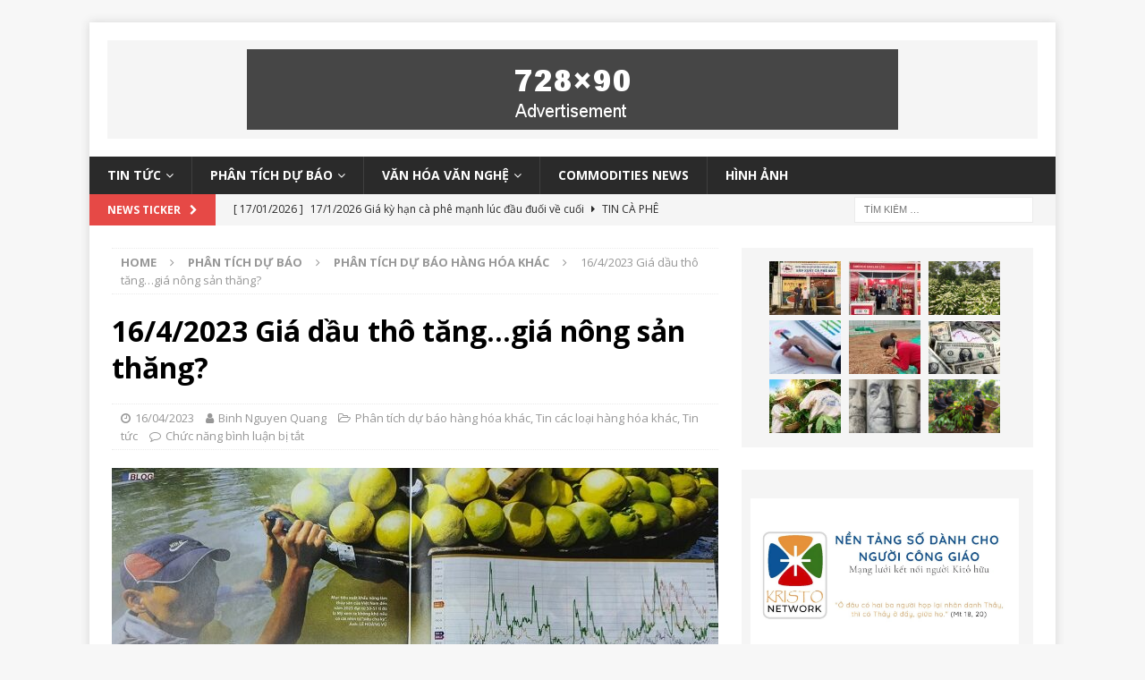

--- FILE ---
content_type: text/html; charset=UTF-8
request_url: https://thitruongcaphe.net/15-4-2023-cau-chuyen-ca-phe-cuoi-tuan-gia-dau-tho-tang-gia-nong-san-thang/
body_size: 18297
content:




















































































































































































































































































































































































































































































































<!DOCTYPE html>
<html class="no-js mh-one-sb" lang="vi">
<head>
<meta charset="UTF-8">
<meta name="viewport" content="width=device-width, initial-scale=1.0">
<!-- <script async src="https://pagead2.googlesyndication.com/pagead/js/adsbygoogle.js?client=ca-pub-9965668723420732"
     crossorigin="anonymous"></script> -->
<link rel="profile" href="http://gmpg.org/xfn/11" />
<title>16/4/2023  Giá dầu thô tăng&#8230;giá nông sản thăng? &#8211; THỊ TRƯỜNG CÀ PHÊ</title>
<style>
#wpadminbar #wp-admin-bar-wccp_free_top_button .ab-icon:before {
	content: "\f160";
	color: #02CA02;
	top: 3px;
}
#wpadminbar #wp-admin-bar-wccp_free_top_button .ab-icon {
	transform: rotate(45deg);
}
</style>
<meta name='robots' content='max-image-preview:large' />
<link rel='dns-prefetch' href='//fonts.googleapis.com' />
<link rel='dns-prefetch' href='//s.w.org' />
<link rel="alternate" type="application/rss+xml" title="Dòng thông tin THỊ TRƯỜNG CÀ PHÊ &raquo;" href="https://thitruongcaphe.net/feed/" />
<link rel="alternate" type="application/rss+xml" title="Dòng phản hồi THỊ TRƯỜNG CÀ PHÊ &raquo;" href="https://thitruongcaphe.net/comments/feed/" />
		<script type="text/javascript">
			window._wpemojiSettings = {"baseUrl":"https:\/\/s.w.org\/images\/core\/emoji\/13.0.1\/72x72\/","ext":".png","svgUrl":"https:\/\/s.w.org\/images\/core\/emoji\/13.0.1\/svg\/","svgExt":".svg","source":{"concatemoji":"https:\/\/thitruongcaphe.net\/wp-includes\/js\/wp-emoji-release.min.js?ver=5.7.2"}};
			!function(e,a,t){var n,r,o,i=a.createElement("canvas"),p=i.getContext&&i.getContext("2d");function s(e,t){var a=String.fromCharCode;p.clearRect(0,0,i.width,i.height),p.fillText(a.apply(this,e),0,0);e=i.toDataURL();return p.clearRect(0,0,i.width,i.height),p.fillText(a.apply(this,t),0,0),e===i.toDataURL()}function c(e){var t=a.createElement("script");t.src=e,t.defer=t.type="text/javascript",a.getElementsByTagName("head")[0].appendChild(t)}for(o=Array("flag","emoji"),t.supports={everything:!0,everythingExceptFlag:!0},r=0;r<o.length;r++)t.supports[o[r]]=function(e){if(!p||!p.fillText)return!1;switch(p.textBaseline="top",p.font="600 32px Arial",e){case"flag":return s([127987,65039,8205,9895,65039],[127987,65039,8203,9895,65039])?!1:!s([55356,56826,55356,56819],[55356,56826,8203,55356,56819])&&!s([55356,57332,56128,56423,56128,56418,56128,56421,56128,56430,56128,56423,56128,56447],[55356,57332,8203,56128,56423,8203,56128,56418,8203,56128,56421,8203,56128,56430,8203,56128,56423,8203,56128,56447]);case"emoji":return!s([55357,56424,8205,55356,57212],[55357,56424,8203,55356,57212])}return!1}(o[r]),t.supports.everything=t.supports.everything&&t.supports[o[r]],"flag"!==o[r]&&(t.supports.everythingExceptFlag=t.supports.everythingExceptFlag&&t.supports[o[r]]);t.supports.everythingExceptFlag=t.supports.everythingExceptFlag&&!t.supports.flag,t.DOMReady=!1,t.readyCallback=function(){t.DOMReady=!0},t.supports.everything||(n=function(){t.readyCallback()},a.addEventListener?(a.addEventListener("DOMContentLoaded",n,!1),e.addEventListener("load",n,!1)):(e.attachEvent("onload",n),a.attachEvent("onreadystatechange",function(){"complete"===a.readyState&&t.readyCallback()})),(n=t.source||{}).concatemoji?c(n.concatemoji):n.wpemoji&&n.twemoji&&(c(n.twemoji),c(n.wpemoji)))}(window,document,window._wpemojiSettings);
		</script>
		<style type="text/css">
img.wp-smiley,
img.emoji {
	display: inline !important;
	border: none !important;
	box-shadow: none !important;
	height: 1em !important;
	width: 1em !important;
	margin: 0 .07em !important;
	vertical-align: -0.1em !important;
	background: none !important;
	padding: 0 !important;
}
</style>
	<link rel='stylesheet' id='wp-block-library-css'  href='https://thitruongcaphe.net/wp-includes/css/dist/block-library/style.min.css?ver=5.7.2' type='text/css' media='all' />
<link rel='stylesheet' id='contact-form-7-css'  href='https://thitruongcaphe.net/wp-content/plugins/contact-form-7/includes/css/styles.css?ver=5.4.1' type='text/css' media='all' />
<link rel='stylesheet' id='style_login_widget-css'  href='https://thitruongcaphe.net/wp-content/plugins/login-sidebar-widget/css/style_login_widget.css?ver=5.7.2' type='text/css' media='all' />
<link rel='stylesheet' id='wpccp-css'  href='https://thitruongcaphe.net/wp-content/plugins/wp-content-copy-protection/assets/css/style.min.css?ver=1620393019' type='text/css' media='all' />
<link rel='stylesheet' id='wp-postratings-css'  href='https://thitruongcaphe.net/wp-content/plugins/wp-postratings/css/postratings-css.css?ver=1.89' type='text/css' media='all' />
<link rel='stylesheet' id='mh-magazine-css'  href='https://thitruongcaphe.net/wp-content/themes/mh-magazine/style.css?ver=3.8.6' type='text/css' media='all' />
<link rel='stylesheet' id='mh-font-awesome-css'  href='https://thitruongcaphe.net/wp-content/themes/mh-magazine/includes/font-awesome.min.css' type='text/css' media='all' />
<link rel='stylesheet' id='mh-google-fonts-css'  href='https://fonts.googleapis.com/css?family=Open+Sans:300,400,400italic,600,700' type='text/css' media='all' />
<script type='text/javascript' src='https://thitruongcaphe.net/wp-includes/js/jquery/jquery.min.js?ver=3.5.1' id='jquery-core-js'></script>
<script type='text/javascript' src='https://thitruongcaphe.net/wp-includes/js/jquery/jquery-migrate.min.js?ver=3.3.2' id='jquery-migrate-js'></script>
<script type='text/javascript' src='https://thitruongcaphe.net/wp-content/plugins/disable-right-click-and-content-copy-protection/drcacc_disable.js?ver=5.7.2' id='drcacc_disablejs-js'></script>
<script type='text/javascript' src='https://thitruongcaphe.net/wp-content/plugins/login-sidebar-widget/js/jquery.validate.min.js?ver=5.7.2' id='jquery.validate.min-js'></script>
<script type='text/javascript' src='https://thitruongcaphe.net/wp-content/plugins/login-sidebar-widget/js/additional-methods.js?ver=5.7.2' id='additional-methods-js'></script>
<script type='text/javascript' src='https://thitruongcaphe.net/wp-content/themes/mh-magazine/js/scripts.js?ver=3.8.6' id='mh-scripts-js'></script>
<link rel="https://api.w.org/" href="https://thitruongcaphe.net/wp-json/" /><link rel="alternate" type="application/json" href="https://thitruongcaphe.net/wp-json/wp/v2/posts/14974" /><link rel="EditURI" type="application/rsd+xml" title="RSD" href="https://thitruongcaphe.net/xmlrpc.php?rsd" />
<link rel="wlwmanifest" type="application/wlwmanifest+xml" href="https://thitruongcaphe.net/wp-includes/wlwmanifest.xml" /> 
<meta name="generator" content="WordPress 5.7.2" />
<link rel="canonical" href="https://thitruongcaphe.net/15-4-2023-cau-chuyen-ca-phe-cuoi-tuan-gia-dau-tho-tang-gia-nong-san-thang/" />
<link rel='shortlink' href='https://thitruongcaphe.net/?p=14974' />
<link rel="alternate" type="application/json+oembed" href="https://thitruongcaphe.net/wp-json/oembed/1.0/embed?url=https%3A%2F%2Fthitruongcaphe.net%2F15-4-2023-cau-chuyen-ca-phe-cuoi-tuan-gia-dau-tho-tang-gia-nong-san-thang%2F" />
<link rel="alternate" type="text/xml+oembed" href="https://thitruongcaphe.net/wp-json/oembed/1.0/embed?url=https%3A%2F%2Fthitruongcaphe.net%2F15-4-2023-cau-chuyen-ca-phe-cuoi-tuan-gia-dau-tho-tang-gia-nong-san-thang%2F&#038;format=xml" />
<style>.log_forms { width: 100%; box-sizing:border-box; } .log-form-group{ margin: 0px; width: 100%; } .log_forms input[type=text], input[type=password] { width: 98%; padding: 7px 0 7px 4px !important; border: 1px solid #E3E3E3; margin:0px !important; } .log_forms input[type=submit] { width: 100%; margin-top: 5px; padding: 7px; } .log_forms input[type=text]:focus, input[type=password]:focus { border-color: #4697e4; } .lw-error{ color:#ff0000; } input.lw-error{ border:1px solid #ff0000 !important; } .error_wid_login { width: 93% !important; }</style><script id="wpcp_disable_Right_Click" type="text/javascript">
document.ondragstart = function() { return false;}
	function nocontext(e) {
	   return false;
	}
	document.oncontextmenu = nocontext;
</script>
<!-- Analytics by WP-Statistics v13.0.8 - https://wp-statistics.com/ -->
<!--[if lt IE 9]>
<script src="https://thitruongcaphe.net/wp-content/themes/mh-magazine/js/css3-mediaqueries.js"></script>
<![endif]-->
<style type="text/css">.recentcomments a{display:inline !important;padding:0 !important;margin:0 !important;}</style>		<style type="text/css" id="wp-custom-css">
			.mh-social-bottom, .mh-related-content, .entry-tags, .logged-in-as, #reply-title { display: none !important;}
#commentform .form-submit { margin: 0 !important;} 
.aru_rml_from_in_post { margin-bottom: 15px }
@media only screen and (max-width: 767px) {
	html { margin-top: 0 !important;}
	#wpadminbar { display: none }
	.mh-ad-spot, .search-form { display:none !important;}
	.mh-header-search { padding: 0 !important; }
	.mh-header-2 { margin: 0 !important; }
	.mh-site-logo { padding: 0 !important; }
	.custom-logo {
		width: 60px;
    height: 20px;
    position: absolute;
    top: 11px;
    left: 13px;
    background: #fff;
    border-radius: 2px;
	}
	.page-template-template-homepage .mh-wrapper {
		padding-top: 0;
	}
	#text-8 { display: none; }
	#text-10 .logged-in, #text-11 .logged-in {
		position: absolute;
    top: 9px;
    left: 100px;
    z-index: 1000000;
    color: #fff;
	}
	#text-10 .logged-in a,#text-11 .logged-in a { color: white }
}

//@media (min-width: 767px) {
//	#text-11, #text-10 { display: none; //}	 
}		</style>
		
<div align="center">
	<noscript>
		<div style="position:fixed; top:0px; left:0px; z-index:3000; height:100%; width:100%; background-color:#FFFFFF">
			<br/><br/>
			<div style="font-family: Tahoma; font-size: 14px; background-color:#FFFFCC; border: 1pt solid Black; padding: 10pt;">
				Sorry, you have Javascript Disabled! To see this page as it is meant to appear, please enable your Javascript!
			</div>
		</div>
	</noscript>
</div>
</head>
<body id="mh-mobile" class="post-template-default single single-post postid-14974 single-format-standard unselectable mh-boxed-layout mh-right-sb mh-loop-layout1 mh-widget-layout1" itemscope="itemscope" itemtype="http://schema.org/WebPage">
<div class="mh-container mh-container-outer">
<div class="mh-header-nav-mobile clearfix"></div>
	<div class="mh-preheader">
    	<div class="mh-container mh-container-inner mh-row clearfix">
							<div class="mh-header-bar-content mh-header-bar-top-left mh-col-2-3 clearfix">
									</div>
										<div class="mh-header-bar-content mh-header-bar-top-right mh-col-1-3 clearfix">
									</div>
					</div>
	</div>
<header class="mh-header" itemscope="itemscope" itemtype="http://schema.org/WPHeader">
	<div class="mh-container mh-container-inner clearfix">
		<div class="mh-custom-header clearfix">
<div class="mh-header-columns mh-row clearfix">
<aside class="mh-col-1-1 mh-header-widget-2 mh-header-widget-2-full">
<div id="text-3" class="mh-widget mh-header-2 widget_text">			<div class="textwidget"><div class="textwidget">
<div class="mh-ad-spot"><a href="#"><img class="size-full wp-image-5697" style="max-width: 100%;" src="https://thitruongcaphe.net/wp-content/uploads/2019/06/ad-728x90-mh-magazine.png" alt="quang cao" /></a></div>
</div>
</div>
		</div></aside>
</div>
</div>
	</div>
	<div class="mh-main-nav-wrap">
		<nav class="mh-navigation mh-main-nav mh-container mh-container-inner clearfix" itemscope="itemscope" itemtype="http://schema.org/SiteNavigationElement">
			<div class="menu-xuat-khau-container"><ul id="menu-xuat-khau" class="menu"><li id="menu-item-5715" class="menu-item menu-item-type-taxonomy menu-item-object-category current-post-ancestor current-menu-parent current-post-parent menu-item-has-children menu-item-5715"><a href="https://thitruongcaphe.net/category/tin-tuc/">Tin tức</a>
<ul class="sub-menu">
	<li id="menu-item-5716" class="menu-item menu-item-type-taxonomy menu-item-object-category menu-item-5716"><a href="https://thitruongcaphe.net/category/tin-tuc/tin-tuc-ca-phe/">Tin cà phê</a></li>
	<li id="menu-item-5717" class="menu-item menu-item-type-taxonomy menu-item-object-category current-post-ancestor current-menu-parent current-post-parent menu-item-5717"><a href="https://thitruongcaphe.net/category/tin-tuc/tin-tuc-cac-loai-hang-hoa-khac/">Hàng Hóa Khác</a></li>
	<li id="menu-item-5719" class="menu-item menu-item-type-taxonomy menu-item-object-category menu-item-5719"><a href="https://thitruongcaphe.net/category/tin-tuc/tin-tuc-nong-san-khac/">Nông Sản  Khác</a></li>
	<li id="menu-item-5720" class="menu-item menu-item-type-taxonomy menu-item-object-category menu-item-5720"><a href="https://thitruongcaphe.net/category/tin-tuc/tin-tuc-tai-chinh-ngan-hang/">Tài Chính Ngân Hàng</a></li>
</ul>
</li>
<li id="menu-item-5710" class="menu-item menu-item-type-taxonomy menu-item-object-category current-post-ancestor menu-item-has-children menu-item-5710"><a href="https://thitruongcaphe.net/category/phan-tich-du-bao/">Phân tích dự báo</a>
<ul class="sub-menu">
	<li id="menu-item-5711" class="menu-item menu-item-type-taxonomy menu-item-object-category menu-item-5711"><a href="https://thitruongcaphe.net/category/phan-tich-du-bao/phan-tich-du-bao-ca-phe/">Cà Phê</a></li>
	<li id="menu-item-5712" class="menu-item menu-item-type-taxonomy menu-item-object-category current-post-ancestor current-menu-parent current-post-parent menu-item-5712"><a href="https://thitruongcaphe.net/category/phan-tich-du-bao/phan-tich-du-bao-hang-hoa-khac/">Hàng Hóa Khác</a></li>
	<li id="menu-item-5713" class="menu-item menu-item-type-taxonomy menu-item-object-category menu-item-5713"><a href="https://thitruongcaphe.net/category/phan-tich-du-bao/phan-tich-du-bao-nong-san-khac/">Nông Sản Khác</a></li>
	<li id="menu-item-5714" class="menu-item menu-item-type-taxonomy menu-item-object-category menu-item-5714"><a href="https://thitruongcaphe.net/category/phan-tich-du-bao/phan-tich-du-bao-tai-chinh-ngan-hang/">Tài Chính Ngân Hàng</a></li>
</ul>
</li>
<li id="menu-item-5722" class="menu-item menu-item-type-taxonomy menu-item-object-category menu-item-has-children menu-item-5722"><a href="https://thitruongcaphe.net/category/van-hoa-van-nghe/">Văn hóa văn nghệ</a>
<ul class="sub-menu">
	<li id="menu-item-5723" class="menu-item menu-item-type-taxonomy menu-item-object-category menu-item-5723"><a href="https://thitruongcaphe.net/category/van-hoa-van-nghe/cac-bai-thuoc/">Các bài thuốc</a></li>
	<li id="menu-item-5724" class="menu-item menu-item-type-taxonomy menu-item-object-category menu-item-5724"><a href="https://thitruongcaphe.net/category/van-hoa-van-nghe/tap-but/">Tạp bút</a></li>
	<li id="menu-item-5725" class="menu-item menu-item-type-taxonomy menu-item-object-category menu-item-5725"><a href="https://thitruongcaphe.net/category/van-hoa-van-nghe/tho/">Thơ</a></li>
	<li id="menu-item-5726" class="menu-item menu-item-type-taxonomy menu-item-object-category menu-item-5726"><a href="https://thitruongcaphe.net/category/van-hoa-van-nghe/truyen-cuoi/">Truyện cười</a></li>
</ul>
</li>
<li id="menu-item-5709" class="menu-item menu-item-type-taxonomy menu-item-object-category menu-item-5709"><a href="https://thitruongcaphe.net/category/commodities-news/">Commodities News</a></li>
<li id="menu-item-17248" class="menu-item menu-item-type-taxonomy menu-item-object-post_format menu-item-17248"><a href="https://thitruongcaphe.net/type/image/">Hình ảnh</a></li>
</ul></div>		</nav>
	</div>
	</header>
	<div class="mh-subheader">
		<div class="mh-container mh-container-inner mh-row clearfix">
							<div class="mh-header-bar-content mh-header-bar-bottom-left mh-col-2-3 clearfix">
											<div class="mh-header-ticker mh-header-ticker-bottom">
							<div class="mh-ticker-bottom">
			<div class="mh-ticker-title mh-ticker-title-bottom">
			News Ticker<i class="fa fa-chevron-right"></i>		</div>
		<div class="mh-ticker-content mh-ticker-content-bottom">
		<ul id="mh-ticker-loop-bottom">				<li class="mh-ticker-item mh-ticker-item-bottom">
					<a href="https://thitruongcaphe.net/17-1-2026-gia-ky-han-ca-phe-manh-luc-dau-duoi-ve-cuoi/" title="17/1/2026 Giá kỳ hạn cà phê mạnh lúc đầu đuối về cuối">
						<span class="mh-ticker-item-date mh-ticker-item-date-bottom">
                        	[ 17/01/2026 ]                        </span>
						<span class="mh-ticker-item-title mh-ticker-item-title-bottom">
							17/1/2026 Giá kỳ hạn cà phê mạnh lúc đầu đuối về cuối						</span>
													<span class="mh-ticker-item-cat mh-ticker-item-cat-bottom">
								<i class="fa fa-caret-right"></i>
																Tin cà phê							</span>
											</a>
				</li>				<li class="mh-ticker-item mh-ticker-item-bottom">
					<a href="https://thitruongcaphe.net/16-1-2026-boi-canh-thi-truong-ky-han-ca-phe-ton-kho-dat-chuan-san-giam-san-tang/" title="16/1/2026 Bối cảnh thị trường kỳ hạn cà phê: Tồn kho đạt chuẩn sàn giảm sàn tăng">
						<span class="mh-ticker-item-date mh-ticker-item-date-bottom">
                        	[ 16/01/2026 ]                        </span>
						<span class="mh-ticker-item-title mh-ticker-item-title-bottom">
							16/1/2026 Bối cảnh thị trường kỳ hạn cà phê: Tồn kho đạt chuẩn sàn giảm sàn tăng						</span>
													<span class="mh-ticker-item-cat mh-ticker-item-cat-bottom">
								<i class="fa fa-caret-right"></i>
																Cảm nhận thị trường							</span>
											</a>
				</li>				<li class="mh-ticker-item mh-ticker-item-bottom">
					<a href="https://thitruongcaphe.net/16-1-2026-gia-ky-han-ca-phe-yeu-luc-dau-tang-manh-ve-sau/" title="16/1/2026 Giá kỳ hạn cà phê yếu lúc đầu, tăng mạnh về sau">
						<span class="mh-ticker-item-date mh-ticker-item-date-bottom">
                        	[ 16/01/2026 ]                        </span>
						<span class="mh-ticker-item-title mh-ticker-item-title-bottom">
							16/1/2026 Giá kỳ hạn cà phê yếu lúc đầu, tăng mạnh về sau						</span>
													<span class="mh-ticker-item-cat mh-ticker-item-cat-bottom">
								<i class="fa fa-caret-right"></i>
																Tin cà phê							</span>
											</a>
				</li>				<li class="mh-ticker-item mh-ticker-item-bottom">
					<a href="https://thitruongcaphe.net/15-1-2026-boi-canh-thi-truong-ky-han-ca-phe-gia-2-san-deu-thu-day-thap-hon-ngay-giao-dich-truoc/" title="15/1/2026 Bối cảnh thị trường kỳ hạn cà phê: Giá 2 sàn đều thử đáy thấp hơn ngày giao dịch trước.">
						<span class="mh-ticker-item-date mh-ticker-item-date-bottom">
                        	[ 15/01/2026 ]                        </span>
						<span class="mh-ticker-item-title mh-ticker-item-title-bottom">
							15/1/2026 Bối cảnh thị trường kỳ hạn cà phê: Giá 2 sàn đều thử đáy thấp hơn ngày giao dịch trước.						</span>
													<span class="mh-ticker-item-cat mh-ticker-item-cat-bottom">
								<i class="fa fa-caret-right"></i>
																Cảm nhận thị trường							</span>
											</a>
				</li>				<li class="mh-ticker-item mh-ticker-item-bottom">
					<a href="https://thitruongcaphe.net/15-1-2026-gia-ca-phe-robusta-tang-nhe-nhung-arabica-giam-kha-trong-mot-phien-giao-dich-than-trong/" title="15/1/2026 Giá cà phê robusta tăng nhẹ nhưng arabica giảm khá trong một phiên giao dịch thận trọng">
						<span class="mh-ticker-item-date mh-ticker-item-date-bottom">
                        	[ 15/01/2026 ]                        </span>
						<span class="mh-ticker-item-title mh-ticker-item-title-bottom">
							15/1/2026 Giá cà phê robusta tăng nhẹ nhưng arabica giảm khá trong một phiên giao dịch thận trọng						</span>
													<span class="mh-ticker-item-cat mh-ticker-item-cat-bottom">
								<i class="fa fa-caret-right"></i>
																Tin cà phê							</span>
											</a>
				</li>		</ul>
	</div>
</div>						</div>
									</div>
										<div class="mh-header-bar-content mh-header-bar-bottom-right mh-col-1-3 clearfix">
											<aside class="mh-header-search mh-header-search-bottom">
							<form role="search" method="get" class="search-form" action="https://thitruongcaphe.net/">
				<label>
					<span class="screen-reader-text">Tìm kiếm cho:</span>
					<input type="search" class="search-field" placeholder="Tìm kiếm &hellip;" value="" name="s" />
				</label>
				<input type="submit" class="search-submit" value="Tìm kiếm" />
			</form>						</aside>
									</div>
					</div>
	</div>
<div class="mh-wrapper clearfix">
	<div class="mh-main clearfix">
		<div id="main-content" class="mh-content" role="main" itemprop="mainContentOfPage"><nav class="mh-breadcrumb"><span itemscope itemtype="http://data-vocabulary.org/Breadcrumb"><a href="https://thitruongcaphe.net" itemprop="url"><span itemprop="title">Home</span></a></span><span class="mh-breadcrumb-delimiter"><i class="fa fa-angle-right"></i></span><a href="https://thitruongcaphe.net/category/phan-tich-du-bao/">Phân tích dự báo</a><span class="mh-breadcrumb-delimiter"><i class="fa fa-angle-right"></i></span><span itemscope itemtype="http://data-vocabulary.org/Breadcrumb"><a href="https://thitruongcaphe.net/category/phan-tich-du-bao/phan-tich-du-bao-hang-hoa-khac/" itemprop="url"><span itemprop="title">Phân tích dự báo hàng hóa khác</span></a></span><span class="mh-breadcrumb-delimiter"><i class="fa fa-angle-right"></i></span>16/4/2023  Giá dầu thô tăng&#8230;giá nông sản thăng?</nav>
<article id="post-14974" class="post-14974 post type-post status-publish format-standard has-post-thumbnail hentry category-phan-tich-du-bao-hang-hoa-khac category-tin-tuc-cac-loai-hang-hoa-khac category-tin-tuc tag-gia-dau-tho-2023 tag-nguyen-quang-binh tag-phan-tich-thi-truong-ca-phe">
	<header class="entry-header clearfix"><h1 class="entry-title">16/4/2023  Giá dầu thô tăng&#8230;giá nông sản thăng?</h1><div class="mh-meta entry-meta">
<span class="entry-meta-date updated"><i class="fa fa-clock-o"></i><a href="https://thitruongcaphe.net/2023/04/">16/04/2023</a></span>
<span class="entry-meta-author author vcard"><i class="fa fa-user"></i><a class="fn" href="https://thitruongcaphe.net/author/binhnq/">Binh Nguyen Quang</a></span>
<span class="entry-meta-categories"><i class="fa fa-folder-open-o"></i><a href="https://thitruongcaphe.net/category/phan-tich-du-bao/phan-tich-du-bao-hang-hoa-khac/" rel="category tag">Phân tích dự báo hàng hóa khác</a>, <a href="https://thitruongcaphe.net/category/tin-tuc/tin-tuc-cac-loai-hang-hoa-khac/" rel="category tag">Tin các loại hàng hóa khác</a>, <a href="https://thitruongcaphe.net/category/tin-tuc/" rel="category tag">Tin tức</a></span>
<span class="entry-meta-comments"><i class="fa fa-comment-o"></i><span class="mh-comment-count-link">Chức năng bình luận bị tắt<span class="screen-reader-text"> ở 16/4/2023  Giá dầu thô tăng&#8230;giá nông sản thăng?</span></span></span>
</div>
	</header>
		<div class="entry-content clearfix">
<figure class="entry-thumbnail">
<img src="https://thitruongcaphe.net/wp-content/uploads/2021/03/Bài-siêu-chu-kỳ-kinh-tế-678x277.jpg" alt="" title="Bài siêu chu kỳ kinh tế" />
</figure>
<div class="mh-social-top">
<div class="mh-share-buttons clearfix">
	<a class="mh-facebook" href="#" onclick="window.open('https://www.facebook.com/sharer.php?u=https%3A%2F%2Fthitruongcaphe.net%2F15-4-2023-cau-chuyen-ca-phe-cuoi-tuan-gia-dau-tho-tang-gia-nong-san-thang%2F&t=16%2F4%2F2023++Gi%C3%A1+d%E1%BA%A7u+th%C3%B4+t%C4%83ng%E2%80%A6gi%C3%A1+n%C3%B4ng+s%E1%BA%A3n+th%C4%83ng%3F', 'facebookShare', 'width=626,height=436'); return false;" title="Share on Facebook">
		<span class="mh-share-button"><i class="fa fa-facebook"></i></span>
	</a>
	<a class="mh-twitter" href="#" onclick="window.open('https://twitter.com/share?text=16%2F4%2F2023++Gi%C3%A1+d%E1%BA%A7u+th%C3%B4+t%C4%83ng%E2%80%A6gi%C3%A1+n%C3%B4ng+s%E1%BA%A3n+th%C4%83ng%3F:&url=https%3A%2F%2Fthitruongcaphe.net%2F15-4-2023-cau-chuyen-ca-phe-cuoi-tuan-gia-dau-tho-tang-gia-nong-san-thang%2F', 'twitterShare', 'width=626,height=436'); return false;" title="Tweet This Post">
		<span class="mh-share-button"><i class="fa fa-twitter"></i></span>
	</a>
	<a class="mh-linkedin" href="#" onclick="window.open('https://www.linkedin.com/shareArticle?mini=true&url=https%3A%2F%2Fthitruongcaphe.net%2F15-4-2023-cau-chuyen-ca-phe-cuoi-tuan-gia-dau-tho-tang-gia-nong-san-thang%2F&source=', 'linkedinShare', 'width=626,height=436'); return false;" title="Share on LinkedIn">
		<span class="mh-share-button"><i class="fa fa-linkedin"></i></span>
	</a>
	<a class="mh-pinterest" href="#" onclick="window.open('https://pinterest.com/pin/create/button/?url=https%3A%2F%2Fthitruongcaphe.net%2F15-4-2023-cau-chuyen-ca-phe-cuoi-tuan-gia-dau-tho-tang-gia-nong-san-thang%2F&media=https://thitruongcaphe.net/wp-content/uploads/2021/03/Bài-siêu-chu-kỳ-kinh-tế.jpg&description=16%2F4%2F2023++Gi%C3%A1+d%E1%BA%A7u+th%C3%B4+t%C4%83ng%E2%80%A6gi%C3%A1+n%C3%B4ng+s%E1%BA%A3n+th%C4%83ng%3F', 'pinterestShare', 'width=750,height=350'); return false;" title="Pin This Post">
		<span class="mh-share-button"><i class="fa fa-pinterest"></i></span>
	</a>
	<a class="mh-googleplus" href="#" onclick="window.open('https://plusone.google.com/_/+1/confirm?hl=en-US&url=https%3A%2F%2Fthitruongcaphe.net%2F15-4-2023-cau-chuyen-ca-phe-cuoi-tuan-gia-dau-tho-tang-gia-nong-san-thang%2F', 'googleShare', 'width=626,height=436'); return false;" title="Share on Google+" target="_blank">
		<span class="mh-share-button"><i class="fa fa-google-plus"></i></span>
	</a>
	<a class="mh-email" href="mailto:?subject=16%2F4%2F2023%20%20Gi%C3%A1%20d%E1%BA%A7u%20th%C3%B4%20t%C4%83ng%E2%80%A6gi%C3%A1%20n%C3%B4ng%20s%E1%BA%A3n%20th%C4%83ng%3F&amp;body=https%3A%2F%2Fthitruongcaphe.net%2F15-4-2023-cau-chuyen-ca-phe-cuoi-tuan-gia-dau-tho-tang-gia-nong-san-thang%2F" title="Send this article to a friend" target="_blank">
		<span class="mh-share-button"><i class="fa fa-envelope-o"></i></span>
	</a>
	<a class="mh-print" href="javascript:window.print()" title="Print this article">
		<span class="mh-share-button"><i class="fa fa-print"></i></span>
	</a>
</div></div>
<p>Trục kinh tế dầu lửa mới có làm xoay nỗ lực ghìm lạm phát chậm lại?</p>
<p>Thị trường đang chứng kiến ​​một bước ngoặt mới thậm chí có thể nói là một sự đảo ngược vì một liên minh mới.</p>
<p>Ả Rập Saudi đang tách xa dần Hoa Kỳ và xích gần hơn đến Nga với tư cách là thành viên của OPEC+, Trung Quốc và ngay cả Iran.</p>
<p>Vẫn còn quá sớm để biết liệu đây có phải là một hành động của Ả Rập Saudi để có được nhiều nhượng bộ hơn từ người Mỹ hay đó là một cố tình định hướng lại một chiến lược lâu dài.</p>
<p>Năm ngoái, Ả Rập Saudi quyết định cắt giảm sản lượng của OPEC+ ngược với lời khuyên của Hoa Kỳ. Đó là vào tháng 10 năm 2022 với sản lượng giảm 2 triệu thùng mỗi ngày chỉ vài tuần sau chuyến thăm Riyadh của Joe Biden.</p>
<p>Nhưng mới đây họ quyết định bất ngờ: giảm sản lượng chừng 1,2 triệu thùng mỗi ngày.</p>
<p>Hai lần quyết định hoàn toàn đảo ngược!</p>
<p>Dù Hoa Kỳ tỏ thái độ không hài lòng nhưng chưa có chi thay đổi.</p>
<p>Ả Rập Saudi vẫn khăng khăng giảm sản lượng khai thác dầu thô và đặt bút ký thỏa thuận chung cùng OPEC+.</p>
<p>Rõ ràng Ả- Rập Saudi muốn thiên về “trục” có thể tạm gọi là “không liên kết” mới này. Nhất là đồng lòng duy trì mối quan hệ với Nga, nước đã đề xuất quyết định cắt giảm sản xuất. Lại thêm có Trung Quốc ủng hộ và hỗ trợ trong trường hợp xảy ra căng thẳng với Hoa Kỳ.</p>
<p>Nga cần giá dầu cao hơn để trang trải chi phí chiến tranh với Ukraine và các chương trình kinh tế cũng như bảo hiểm phúc lợi xã hội trong nước. Ả Rập Saudi cần dầu trên 80 USD/thùng để bảo đảm chi tiêu ngân sách một cách trơn tru của mình.</p>
<p>Và các quốc gia OPEC+ khác, bao gồm cả Iran, đều đang cần thêm đô la từ nguồn dầu mỏ mà tiếng Anh người ta thường dùng “petrodollars”, (nhưng chắc với tình hình này…từ ghép này dần dần sẽ ít được sử dụng).</p>
<p>Hệ quả đưa đến là giữa Ả Rập Saudi và Mỹ quan hệ bắt đầu căng thẳng. Đương nhiên Mỹ đang tìm cách “trị” ý chí “độc lập” của Ả Rập Saudi.</p>
<p>Cuối cùng, giá dầu thô không xuống được, bất chấp dự báo về sự suy giảm của nền kinh tế Mỹ và châu Âu.</p>
<p>Cũng cần thấy ngày càng có nhiều quốc gia mới nổi cho rằng cuộc chiến ở Ukraine không phải là cuộc chiến của họ và sự quan tâm của các tổ chức quốc tế đã và đang quá tập trung vào tình huống được coi là &#8220;chuyện riêng&#8221; của châu Âu. Ngày càng có nhiều quốc gia không muốn bị cuốn vào cuộc đọ súng giữa Mỹ và Trung Quốc, và không còn muốn tuân theo các chỉ dẫn và sắc lệnh trừng phạt do Mỹ dưa ra.</p>
<p>Trục “không liên kết” mới này đạt được một vị trí nào đó rồi, dù có chủ quan bênh vực cũng thế thôi.</p>
<p>Đối với lạm phát, trục mới này có thể làm chậm đà giảm giá năng lượng và hàng hóa, nếu vậy thì nên thấy trước các rủi ro là suy thoái kinh tế toàn cầu càng đáng lo và trầm trọng thêm.</p>
<p>Đối với người trong ngành cà phê, <strong><a href="https://thitruongcaphe.net/15-4-2023-cau-chuyen-ca-phe-cuoi-tuan/">giá mấy hôm vừa qua tăng</a></strong>&#8230;là có công lao của hai sàn dầu thô, chuyện rất đáng mừng. Qua câu chuyện này, ta thấy tác động của một quyết định làm thay đổi hướng đi của giá cà phê một cách chóng vánh. Giá cà phê (mà đâu chỉ giá cà phê thô đâu, đường ăn cao nhất 11 năm, nước cốt cam lên cao vời vợi&#8230;) treo cao nhanh chóng trong mấy ngày qua có phần nào nhờ cái &#8220;trục&#8221; này và&#8230;như thế thì&#8230;hưởng được ngày nào vui ngày ấy vậy.</p>
<p>==</p>
<p><strong>NGUYỄN QUANG BÌNH</strong></p>
<p><strong>0949393283</strong><br />
<em>Lưu ý bạn không được quyền trích đăng bài vở trên trang này vì đã có bản quyền. Muốn trích đăng, chép lại, mong bạn lịch sự xin phép tác giả. Một khi trích đăng, sao chép, nhất thiết phải ghi nguồn và tên tác giả. Bài viết này hoàn toàn miễn phí với tâm niệm người viết nỗ lực chuyển tải những tin tức mới nhất về thị trường và những tác động có thể ảnh hưởng đến thị trường cà phê trong thời gian gần cũng như xa. Nên nó hoàn toàn không có dụng ý sử dụng để kinh doanh dù bất kỳ dưới hình thức nào.</em></p>
<p><em>Mọi thắc mắc xin gọi cho điện thoại theo số 0949393283. Xin lỗi không sử dụng tin nhắn và hội thoại trên các mạng xã hội như Zalo, FB, Viber&#8230;</em></p>
<p>Hits: 446</p><div class="mh-social-bottom">
<div class="mh-share-buttons clearfix">
	<a class="mh-facebook" href="#" onclick="window.open('https://www.facebook.com/sharer.php?u=https%3A%2F%2Fthitruongcaphe.net%2F15-4-2023-cau-chuyen-ca-phe-cuoi-tuan-gia-dau-tho-tang-gia-nong-san-thang%2F&t=16%2F4%2F2023++Gi%C3%A1+d%E1%BA%A7u+th%C3%B4+t%C4%83ng%E2%80%A6gi%C3%A1+n%C3%B4ng+s%E1%BA%A3n+th%C4%83ng%3F', 'facebookShare', 'width=626,height=436'); return false;" title="Share on Facebook">
		<span class="mh-share-button"><i class="fa fa-facebook"></i></span>
	</a>
	<a class="mh-twitter" href="#" onclick="window.open('https://twitter.com/share?text=16%2F4%2F2023++Gi%C3%A1+d%E1%BA%A7u+th%C3%B4+t%C4%83ng%E2%80%A6gi%C3%A1+n%C3%B4ng+s%E1%BA%A3n+th%C4%83ng%3F:&url=https%3A%2F%2Fthitruongcaphe.net%2F15-4-2023-cau-chuyen-ca-phe-cuoi-tuan-gia-dau-tho-tang-gia-nong-san-thang%2F', 'twitterShare', 'width=626,height=436'); return false;" title="Tweet This Post">
		<span class="mh-share-button"><i class="fa fa-twitter"></i></span>
	</a>
	<a class="mh-linkedin" href="#" onclick="window.open('https://www.linkedin.com/shareArticle?mini=true&url=https%3A%2F%2Fthitruongcaphe.net%2F15-4-2023-cau-chuyen-ca-phe-cuoi-tuan-gia-dau-tho-tang-gia-nong-san-thang%2F&source=', 'linkedinShare', 'width=626,height=436'); return false;" title="Share on LinkedIn">
		<span class="mh-share-button"><i class="fa fa-linkedin"></i></span>
	</a>
	<a class="mh-pinterest" href="#" onclick="window.open('https://pinterest.com/pin/create/button/?url=https%3A%2F%2Fthitruongcaphe.net%2F15-4-2023-cau-chuyen-ca-phe-cuoi-tuan-gia-dau-tho-tang-gia-nong-san-thang%2F&media=https://thitruongcaphe.net/wp-content/uploads/2021/03/Bài-siêu-chu-kỳ-kinh-tế.jpg&description=16%2F4%2F2023++Gi%C3%A1+d%E1%BA%A7u+th%C3%B4+t%C4%83ng%E2%80%A6gi%C3%A1+n%C3%B4ng+s%E1%BA%A3n+th%C4%83ng%3F', 'pinterestShare', 'width=750,height=350'); return false;" title="Pin This Post">
		<span class="mh-share-button"><i class="fa fa-pinterest"></i></span>
	</a>
	<a class="mh-googleplus" href="#" onclick="window.open('https://plusone.google.com/_/+1/confirm?hl=en-US&url=https%3A%2F%2Fthitruongcaphe.net%2F15-4-2023-cau-chuyen-ca-phe-cuoi-tuan-gia-dau-tho-tang-gia-nong-san-thang%2F', 'googleShare', 'width=626,height=436'); return false;" title="Share on Google+" target="_blank">
		<span class="mh-share-button"><i class="fa fa-google-plus"></i></span>
	</a>
	<a class="mh-email" href="mailto:?subject=16%2F4%2F2023%20%20Gi%C3%A1%20d%E1%BA%A7u%20th%C3%B4%20t%C4%83ng%E2%80%A6gi%C3%A1%20n%C3%B4ng%20s%E1%BA%A3n%20th%C4%83ng%3F&amp;body=https%3A%2F%2Fthitruongcaphe.net%2F15-4-2023-cau-chuyen-ca-phe-cuoi-tuan-gia-dau-tho-tang-gia-nong-san-thang%2F" title="Send this article to a friend" target="_blank">
		<span class="mh-share-button"><i class="fa fa-envelope-o"></i></span>
	</a>
	<a class="mh-print" href="javascript:window.print()" title="Print this article">
		<span class="mh-share-button"><i class="fa fa-print"></i></span>
	</a>
</div></div>
	</div><div class="entry-tags clearfix"><i class="fa fa-tag"></i><ul><li><a href="https://thitruongcaphe.net/tag/gia-dau-tho-2023/" rel="tag">giá dầu thô 2023</a></li><li><a href="https://thitruongcaphe.net/tag/nguyen-quang-binh/" rel="tag">nguyễn quang bình</a></li><li><a href="https://thitruongcaphe.net/tag/phan-tich-thi-truong-ca-phe/" rel="tag">phân tích thị trường cà phê</a></li></ul></div></article><nav class="mh-post-nav mh-row clearfix" itemscope="itemscope" itemtype="http://schema.org/SiteNavigationElement">
<div class="mh-col-1-2 mh-post-nav-item mh-post-nav-prev">
<a href="https://thitruongcaphe.net/15-4-2023-cau-chuyen-ca-phe-cuoi-tuan/" rel="prev"><img width="80" height="60" src="https://thitruongcaphe.net/wp-content/uploads/2020/12/Nguyễn-Quang-Bình-trong-hội-thảo-Ảnh-Lê-Tuấn-Anh-80x60.jpg" class="attachment-mh-magazine-small size-mh-magazine-small wp-post-image" alt="" loading="lazy" srcset="https://thitruongcaphe.net/wp-content/uploads/2020/12/Nguyễn-Quang-Bình-trong-hội-thảo-Ảnh-Lê-Tuấn-Anh-80x60.jpg 80w, https://thitruongcaphe.net/wp-content/uploads/2020/12/Nguyễn-Quang-Bình-trong-hội-thảo-Ảnh-Lê-Tuấn-Anh-326x245.jpg 326w" sizes="(max-width: 80px) 100vw, 80px" /><span>Previous</span><p>15/4/2023 Câu chuyện cà phê cuối tuần</p></a></div>
<div class="mh-col-1-2 mh-post-nav-item mh-post-nav-next">
<a href="https://thitruongcaphe.net/17-4-2023-boi-canh-thi-truong-ca-phe-tuan-nay-ra-sao/" rel="next"><span>Next</span><p>17/4/2023 Bối cảnh thị trường cà phê tuần này ra sao?</p></a></div>
</nav>
<section class="mh-related-content">
<h3 class="mh-widget-title mh-related-content-title">
<span class="mh-widget-title-inner">Related Articles</span></h3>
<div class="mh-related-wrap mh-row clearfix">
<div class="mh-col-1-3 mh-posts-grid-col clearfix">
<article class="post-20771 format-standard mh-posts-grid-item clearfix">
	<figure class="mh-posts-grid-thumb">
		<a class="mh-thumb-icon mh-thumb-icon-small-mobile" href="https://thitruongcaphe.net/13-1-2026-gia-ky-han-ca-phe-tiep-tuc-ban-ben-arabica-nhung-mua-robusta-gia-london-tang/" title="13/1/2026 Giá kỳ hạn cà phê tiếp tục bán bên arabica nhưng mua robusta, giá London tăng"><img width="326" height="245" src="https://thitruongcaphe.net/wp-content/uploads/2022/12/Screenshot_20221225_092656_Zalo-326x245.jpg" class="attachment-mh-magazine-medium size-mh-magazine-medium wp-post-image" alt="" loading="lazy" srcset="https://thitruongcaphe.net/wp-content/uploads/2022/12/Screenshot_20221225_092656_Zalo-326x245.jpg 326w, https://thitruongcaphe.net/wp-content/uploads/2022/12/Screenshot_20221225_092656_Zalo-678x509.jpg 678w, https://thitruongcaphe.net/wp-content/uploads/2022/12/Screenshot_20221225_092656_Zalo-80x60.jpg 80w" sizes="(max-width: 326px) 100vw, 326px" />		</a>
					<div class="mh-image-caption mh-posts-grid-caption">
				Tin cà phê			</div>
			</figure>
	<h3 class="entry-title mh-posts-grid-title">
		<a href="https://thitruongcaphe.net/13-1-2026-gia-ky-han-ca-phe-tiep-tuc-ban-ben-arabica-nhung-mua-robusta-gia-london-tang/" title="13/1/2026 Giá kỳ hạn cà phê tiếp tục bán bên arabica nhưng mua robusta, giá London tăng" rel="bookmark">
			13/1/2026 Giá kỳ hạn cà phê tiếp tục bán bên arabica nhưng mua robusta, giá London tăng		</a>
	</h3>
	<div class="mh-meta entry-meta">
<span class="entry-meta-date updated"><i class="fa fa-clock-o"></i><a href="https://thitruongcaphe.net/2026/01/">13/01/2026</a></span>
<span class="entry-meta-author author vcard"><i class="fa fa-user"></i><a class="fn" href="https://thitruongcaphe.net/author/binhnq/">Binh Nguyen Quang</a></span>
<span class="entry-meta-categories"><i class="fa fa-folder-open-o"></i><a href="https://thitruongcaphe.net/category/tin-tuc/tin-tuc-ca-phe/" rel="category tag">Tin cà phê</a></span>
<span class="entry-meta-comments"><i class="fa fa-comment-o"></i><a href="https://thitruongcaphe.net/13-1-2026-gia-ky-han-ca-phe-tiep-tuc-ban-ben-arabica-nhung-mua-robusta-gia-london-tang/#respond" class="mh-comment-count-link" >0</a></span>
</div>
	<div class="mh-posts-grid-excerpt clearfix">
		<div class="mh-excerpt"><p>Giá Arabica giảm do bị áp lực từ yếu tố kỹ thuật dù chỉ số USD giảm khá mạnh. <a class="mh-excerpt-more" href="https://thitruongcaphe.net/13-1-2026-gia-ky-han-ca-phe-tiep-tuc-ban-ben-arabica-nhung-mua-robusta-gia-london-tang/" title="13/1/2026 Giá kỳ hạn cà phê tiếp tục bán bên arabica nhưng mua robusta, giá London tăng">[&#8230;]</a></p>
</div>	</div>
</article></div>
<div class="mh-col-1-3 mh-posts-grid-col clearfix">
<article class="post-15723 format-standard mh-posts-grid-item clearfix">
	<figure class="mh-posts-grid-thumb">
		<a class="mh-thumb-icon mh-thumb-icon-small-mobile" href="https://thitruongcaphe.net/25-7-2023-thi-truong-ca-phe-qua-buoc-ngoat-moi/" title="25/7/2023 Thị trường cà phê qua bước ngoặt mới?"><img width="326" height="245" src="https://thitruongcaphe.net/wp-content/uploads/2023/05/NQB-hat-326x245.jpg" class="attachment-mh-magazine-medium size-mh-magazine-medium wp-post-image" alt="" loading="lazy" srcset="https://thitruongcaphe.net/wp-content/uploads/2023/05/NQB-hat-326x245.jpg 326w, https://thitruongcaphe.net/wp-content/uploads/2023/05/NQB-hat-678x509.jpg 678w, https://thitruongcaphe.net/wp-content/uploads/2023/05/NQB-hat-80x60.jpg 80w" sizes="(max-width: 326px) 100vw, 326px" />		</a>
					<div class="mh-image-caption mh-posts-grid-caption">
				Phân tích dự báo cà phê			</div>
			</figure>
	<h3 class="entry-title mh-posts-grid-title">
		<a href="https://thitruongcaphe.net/25-7-2023-thi-truong-ca-phe-qua-buoc-ngoat-moi/" title="25/7/2023 Thị trường cà phê qua bước ngoặt mới?" rel="bookmark">
			25/7/2023 Thị trường cà phê qua bước ngoặt mới?		</a>
	</h3>
	<div class="mh-meta entry-meta">
<span class="entry-meta-date updated"><i class="fa fa-clock-o"></i><a href="https://thitruongcaphe.net/2023/07/">25/07/2023</a></span>
<span class="entry-meta-author author vcard"><i class="fa fa-user"></i><a class="fn" href="https://thitruongcaphe.net/author/binhnq/">Binh Nguyen Quang</a></span>
<span class="entry-meta-categories"><i class="fa fa-folder-open-o"></i><a href="https://thitruongcaphe.net/category/phan-tich-du-bao/phan-tich-du-bao-ca-phe/" rel="category tag">Phân tích dự báo cà phê</a></span>
<span class="entry-meta-comments"><i class="fa fa-comment-o"></i><span class="mh-comment-count-link">Chức năng bình luận bị tắt<span class="screen-reader-text"> ở 25/7/2023 Thị trường cà phê qua bước ngoặt mới?</span></span></span>
</div>
	<div class="mh-posts-grid-excerpt clearfix">
		<div class="mh-excerpt"><p>(KTSG) – Các quỹ đầu tư trong một thời gian khá dài, từ đầu năm đến nay đã chọn sàn robusta London làm một trong những nơi trú ẩn vốn. Liệu vai trò “chốn ẩn <a class="mh-excerpt-more" href="https://thitruongcaphe.net/25-7-2023-thi-truong-ca-phe-qua-buoc-ngoat-moi/" title="25/7/2023 Thị trường cà phê qua bước ngoặt mới?">[&#8230;]</a></p>
</div>	</div>
</article></div>
<div class="mh-col-1-3 mh-posts-grid-col clearfix">
<article class="post-5506 format-standard mh-posts-grid-item clearfix">
	<figure class="mh-posts-grid-thumb">
		<a class="mh-thumb-icon mh-thumb-icon-small-mobile" href="https://thitruongcaphe.net/nhan-dinh-gia-ca-phe-the-gioi-tu-06-11-05-2019-chi-thay-nguoi-ban-tren-thi-truong-ca-phe/" title="Nhận định giá cà phê thế giới từ 06-11/05/2019: Chỉ thấy người bán trên thị trường cà phê"><img width="326" height="245" src="https://thitruongcaphe.net/wp-content/uploads/2019/05/haka10.jpg" class="attachment-mh-magazine-medium size-mh-magazine-medium wp-post-image" alt="" loading="lazy" />		</a>
					<div class="mh-image-caption mh-posts-grid-caption">
				Phân tích dự báo			</div>
			</figure>
	<h3 class="entry-title mh-posts-grid-title">
		<a href="https://thitruongcaphe.net/nhan-dinh-gia-ca-phe-the-gioi-tu-06-11-05-2019-chi-thay-nguoi-ban-tren-thi-truong-ca-phe/" title="Nhận định giá cà phê thế giới từ 06-11/05/2019: Chỉ thấy người bán trên thị trường cà phê" rel="bookmark">
			Nhận định giá cà phê thế giới từ 06-11/05/2019: Chỉ thấy người bán trên thị trường cà phê		</a>
	</h3>
	<div class="mh-meta entry-meta">
<span class="entry-meta-date updated"><i class="fa fa-clock-o"></i><a href="https://thitruongcaphe.net/2019/05/">12/05/2019</a></span>
<span class="entry-meta-author author vcard"><i class="fa fa-user"></i><a class="fn" href="https://thitruongcaphe.net/author/binhnq/">Binh Nguyen Quang</a></span>
<span class="entry-meta-categories"><i class="fa fa-folder-open-o"></i><a href="https://thitruongcaphe.net/category/phan-tich-du-bao/" rel="category tag">Phân tích dự báo</a>, <a href="https://thitruongcaphe.net/category/tin-tuc/tin-tuc-ca-phe/" rel="category tag">Tin cà phê</a>, <a href="https://thitruongcaphe.net/category/tin-tuc/" rel="category tag">Tin tức</a></span>
<span class="entry-meta-comments"><i class="fa fa-comment-o"></i><span class="mh-comment-count-link">Chức năng bình luận bị tắt<span class="screen-reader-text"> ở Nhận định giá cà phê thế giới từ 06-11/05/2019: Chỉ thấy người bán trên thị trường cà phê</span></span></span>
</div>
	<div class="mh-posts-grid-excerpt clearfix">
		<div class="mh-excerpt"><p>Mỗi tuần một nhận định thị trường cà phê được đăng trên trang điện tử &#8221;ncif.gov.vn&#8221; thuộc Bộ KH&#038;ĐT thường phát hành vào sáng thứ Hai hàng tuần. <a class="mh-excerpt-more" href="https://thitruongcaphe.net/nhan-dinh-gia-ca-phe-the-gioi-tu-06-11-05-2019-chi-thay-nguoi-ban-tren-thi-truong-ca-phe/" title="Nhận định giá cà phê thế giới từ 06-11/05/2019: Chỉ thấy người bán trên thị trường cà phê">[&#8230;]</a></p>
</div>	</div>
</article></div>
</div>
</section>
<div id="comments" class="mh-comments-wrap">
</div>
		</div>
			<aside class="mh-widget-col-1 mh-sidebar" itemscope="itemscope" itemtype="http://schema.org/WPSideBar"><div id="mh_magazine_nip-2" class="mh-widget mh_magazine_nip">			<ul class="mh-nip-widget clearfix">					<li class="mh-nip-item post-20791 post type-post status-publish format-standard has-post-thumbnail category-tin-tuc-ca-phe tag-nguyen-quang-binh tag-tin-ca-phe-hang-ngay">
						<a class="mh-thumb-icon mh-thumb-icon-small" href="https://thitruongcaphe.net/17-1-2026-gia-ky-han-ca-phe-manh-luc-dau-duoi-ve-cuoi/" title="17/1/2026 Giá kỳ hạn cà phê mạnh lúc đầu đuối về cuối">
							<img width="80" height="60" src="https://thitruongcaphe.net/wp-content/uploads/2025/05/San-pham-ca-phe-Ea-Tu-80x60.jpg" class="attachment-mh-magazine-small size-mh-magazine-small wp-post-image" alt="" loading="lazy" srcset="https://thitruongcaphe.net/wp-content/uploads/2025/05/San-pham-ca-phe-Ea-Tu-80x60.jpg 80w, https://thitruongcaphe.net/wp-content/uploads/2025/05/San-pham-ca-phe-Ea-Tu-300x225.jpg 300w, https://thitruongcaphe.net/wp-content/uploads/2025/05/San-pham-ca-phe-Ea-Tu-678x509.jpg 678w, https://thitruongcaphe.net/wp-content/uploads/2025/05/San-pham-ca-phe-Ea-Tu-326x245.jpg 326w, https://thitruongcaphe.net/wp-content/uploads/2025/05/San-pham-ca-phe-Ea-Tu.jpg 687w" sizes="(max-width: 80px) 100vw, 80px" />							<div class="mh-nip-overlay"></div>
						</a>
					</li>					<li class="mh-nip-item post-20789 post type-post status-publish format-standard has-post-thumbnail category-cam-nhan-thi-truong category-tin-tuc-ca-phe tag-cam-nhan-thi-truong tag-nguyen-quang-binh tag-tin-ca-phe-hang-ngay">
						<a class="mh-thumb-icon mh-thumb-icon-small" href="https://thitruongcaphe.net/16-1-2026-boi-canh-thi-truong-ky-han-ca-phe-ton-kho-dat-chuan-san-giam-san-tang/" title="16/1/2026 Bối cảnh thị trường kỳ hạn cà phê: Tồn kho đạt chuẩn sàn giảm sàn tăng">
							<img width="80" height="60" src="https://thitruongcaphe.net/wp-content/uploads/2025/05/San-pham-ca-phe-Simexco-Daklak-80x60.jpg" class="attachment-mh-magazine-small size-mh-magazine-small wp-post-image" alt="" loading="lazy" srcset="https://thitruongcaphe.net/wp-content/uploads/2025/05/San-pham-ca-phe-Simexco-Daklak-80x60.jpg 80w, https://thitruongcaphe.net/wp-content/uploads/2025/05/San-pham-ca-phe-Simexco-Daklak-300x225.jpg 300w, https://thitruongcaphe.net/wp-content/uploads/2025/05/San-pham-ca-phe-Simexco-Daklak-678x509.jpg 678w, https://thitruongcaphe.net/wp-content/uploads/2025/05/San-pham-ca-phe-Simexco-Daklak-326x245.jpg 326w, https://thitruongcaphe.net/wp-content/uploads/2025/05/San-pham-ca-phe-Simexco-Daklak.jpg 687w" sizes="(max-width: 80px) 100vw, 80px" />							<div class="mh-nip-overlay"></div>
						</a>
					</li>					<li class="mh-nip-item post-20786 post type-post status-publish format-standard has-post-thumbnail category-tin-tuc-ca-phe tag-colombia-2025-26 tag-nguyen-quang-binh tag-tin-ca-phe-hang-ngay tag-uganda-2025-26">
						<a class="mh-thumb-icon mh-thumb-icon-small" href="https://thitruongcaphe.net/16-1-2026-gia-ky-han-ca-phe-yeu-luc-dau-tang-manh-ve-sau/" title="16/1/2026 Giá kỳ hạn cà phê yếu lúc đầu, tăng mạnh về sau">
							<img width="80" height="60" src="https://thitruongcaphe.net/wp-content/uploads/2019/03/D0C7B06E-0838-43F1-8251-F64A70250CD9.jpeg" class="attachment-mh-magazine-small size-mh-magazine-small wp-post-image" alt="" loading="lazy" srcset="https://thitruongcaphe.net/wp-content/uploads/2019/03/D0C7B06E-0838-43F1-8251-F64A70250CD9.jpeg 960w, https://thitruongcaphe.net/wp-content/uploads/2019/03/D0C7B06E-0838-43F1-8251-F64A70250CD9-300x225.jpeg 300w, https://thitruongcaphe.net/wp-content/uploads/2019/03/D0C7B06E-0838-43F1-8251-F64A70250CD9-768x576.jpeg 768w, https://thitruongcaphe.net/wp-content/uploads/2019/03/D0C7B06E-0838-43F1-8251-F64A70250CD9-220x165.jpeg 220w, https://thitruongcaphe.net/wp-content/uploads/2019/03/D0C7B06E-0838-43F1-8251-F64A70250CD9-270x200.jpeg 270w" sizes="(max-width: 80px) 100vw, 80px" />							<div class="mh-nip-overlay"></div>
						</a>
					</li>					<li class="mh-nip-item post-20783 post type-post status-publish format-standard has-post-thumbnail category-cam-nhan-thi-truong category-tin-tuc-ca-phe tag-cam-nhan-thi-truong tag-nguyen-quang-binh tag-tin-ca-phe-hang-ngay">
						<a class="mh-thumb-icon mh-thumb-icon-small" href="https://thitruongcaphe.net/15-1-2026-boi-canh-thi-truong-ky-han-ca-phe-gia-2-san-deu-thu-day-thap-hon-ngay-giao-dich-truoc/" title="15/1/2026 Bối cảnh thị trường kỳ hạn cà phê: Giá 2 sàn đều thử đáy thấp hơn ngày giao dịch trước.">
							<img width="80" height="60" src="https://thitruongcaphe.net/wp-content/uploads/2021/05/Tinh-toan-do-thi.-Photo-Les-investisseurs-80x60.jpg" class="attachment-mh-magazine-small size-mh-magazine-small wp-post-image" alt="" loading="lazy" srcset="https://thitruongcaphe.net/wp-content/uploads/2021/05/Tinh-toan-do-thi.-Photo-Les-investisseurs-80x60.jpg 80w, https://thitruongcaphe.net/wp-content/uploads/2021/05/Tinh-toan-do-thi.-Photo-Les-investisseurs-326x245.jpg 326w" sizes="(max-width: 80px) 100vw, 80px" />							<div class="mh-nip-overlay"></div>
						</a>
					</li>					<li class="mh-nip-item post-20781 post type-post status-publish format-standard has-post-thumbnail category-tin-tuc-ca-phe tag-nguyen-quang-binh tag-tin-ca-phe-hang-ngay">
						<a class="mh-thumb-icon mh-thumb-icon-small" href="https://thitruongcaphe.net/15-1-2026-gia-ca-phe-robusta-tang-nhe-nhung-arabica-giam-kha-trong-mot-phien-giao-dich-than-trong/" title="15/1/2026 Giá cà phê robusta tăng nhẹ nhưng arabica giảm khá trong một phiên giao dịch thận trọng">
							<img width="80" height="60" src="https://thitruongcaphe.net/wp-content/uploads/2024/01/Screenshot_20240106_143055_Facebook-80x60.jpg" class="attachment-mh-magazine-small size-mh-magazine-small wp-post-image" alt="" loading="lazy" srcset="https://thitruongcaphe.net/wp-content/uploads/2024/01/Screenshot_20240106_143055_Facebook-80x60.jpg 80w, https://thitruongcaphe.net/wp-content/uploads/2024/01/Screenshot_20240106_143055_Facebook-678x509.jpg 678w, https://thitruongcaphe.net/wp-content/uploads/2024/01/Screenshot_20240106_143055_Facebook-326x245.jpg 326w" sizes="(max-width: 80px) 100vw, 80px" />							<div class="mh-nip-overlay"></div>
						</a>
					</li>					<li class="mh-nip-item post-20778 post type-post status-publish format-standard has-post-thumbnail category-cam-nhan-thi-truong category-tin-tuc-ca-phe tag-cam-nhan-thi-truong tag-nguyen-quang-binh tag-tin-ca-phe-hang-ngay">
						<a class="mh-thumb-icon mh-thumb-icon-small" href="https://thitruongcaphe.net/15-1-2026-boi-canh-thi-truong-ky-han-ca-phe-hai-lai-suat-cang-tot-cho-gia-hang-hoa-chu-sao/" title="14/1/2026 Bối cảnh thị trường kỳ hạn cà phê: Hạ lãi suất? Càng tốt cho giá hàng hóa chứ sao!">
							<img width="80" height="60" src="https://thitruongcaphe.net/wp-content/uploads/2024/12/Screenshot_20241214_183537_Chrome-80x60.jpg" class="attachment-mh-magazine-small size-mh-magazine-small wp-post-image" alt="" loading="lazy" srcset="https://thitruongcaphe.net/wp-content/uploads/2024/12/Screenshot_20241214_183537_Chrome-80x60.jpg 80w, https://thitruongcaphe.net/wp-content/uploads/2024/12/Screenshot_20241214_183537_Chrome-678x509.jpg 678w, https://thitruongcaphe.net/wp-content/uploads/2024/12/Screenshot_20241214_183537_Chrome-326x245.jpg 326w" sizes="(max-width: 80px) 100vw, 80px" />							<div class="mh-nip-overlay"></div>
						</a>
					</li>					<li class="mh-nip-item post-20776 post type-post status-publish format-standard has-post-thumbnail category-tin-tuc-ca-phe tag-nguyen-quang-binh tag-tin-ca-phe-hang-ngay">
						<a class="mh-thumb-icon mh-thumb-icon-small" href="https://thitruongcaphe.net/14-1-2026-gia-ky-han-ca-phe-2-san-cung-tang-arabica-duong-manh-hon/" title="14/1/2026 Giá kỳ hạn cà phê 2 sàn cùng tăng, arabica dương mạnh hơn.">
							<img width="80" height="60" src="https://thitruongcaphe.net/wp-content/uploads/2025/05/Trong-vuon-dia-dang-80x60.jpg" class="attachment-mh-magazine-small size-mh-magazine-small wp-post-image" alt="" loading="lazy" srcset="https://thitruongcaphe.net/wp-content/uploads/2025/05/Trong-vuon-dia-dang-80x60.jpg 80w, https://thitruongcaphe.net/wp-content/uploads/2025/05/Trong-vuon-dia-dang-326x245.jpg 326w" sizes="(max-width: 80px) 100vw, 80px" />							<div class="mh-nip-overlay"></div>
						</a>
					</li>					<li class="mh-nip-item post-20773 post type-post status-publish format-standard has-post-thumbnail category-cam-nhan-thi-truong category-tin-tuc-ca-phe tag-cam-nhan-thi-truong tag-nguyen-quang-binh tag-tin-ca-phe-hang-ngay">
						<a class="mh-thumb-icon mh-thumb-icon-small" href="https://thitruongcaphe.net/13-1-2026-boi-canh-thi-truong-ky-han-ca-phe-suc-ep-dong-usd-mat-gia-lo-nguyen-hinh/" title="13/1/2026 Bối cảnh thị trường kỳ hạn cà phê: Sức ép đồng USD mất giá lộ nguyên hình">
							<img width="80" height="60" src="https://thitruongcaphe.net/wp-content/uploads/2020/07/usd-4-tthong-80x60.jpg" class="attachment-mh-magazine-small size-mh-magazine-small wp-post-image" alt="" loading="lazy" srcset="https://thitruongcaphe.net/wp-content/uploads/2020/07/usd-4-tthong-80x60.jpg 80w, https://thitruongcaphe.net/wp-content/uploads/2020/07/usd-4-tthong-326x245.jpg 326w" sizes="(max-width: 80px) 100vw, 80px" />							<div class="mh-nip-overlay"></div>
						</a>
					</li>					<li class="mh-nip-item post-20771 post type-post status-publish format-standard has-post-thumbnail category-tin-tuc-ca-phe tag-nguyen-quang-binh tag-tin-ca-phe-hang-ngay">
						<a class="mh-thumb-icon mh-thumb-icon-small" href="https://thitruongcaphe.net/13-1-2026-gia-ky-han-ca-phe-tiep-tuc-ban-ben-arabica-nhung-mua-robusta-gia-london-tang/" title="13/1/2026 Giá kỳ hạn cà phê tiếp tục bán bên arabica nhưng mua robusta, giá London tăng">
							<img width="80" height="60" src="https://thitruongcaphe.net/wp-content/uploads/2022/12/Screenshot_20221225_092656_Zalo-80x60.jpg" class="attachment-mh-magazine-small size-mh-magazine-small wp-post-image" alt="" loading="lazy" srcset="https://thitruongcaphe.net/wp-content/uploads/2022/12/Screenshot_20221225_092656_Zalo-80x60.jpg 80w, https://thitruongcaphe.net/wp-content/uploads/2022/12/Screenshot_20221225_092656_Zalo-300x227.jpg 300w, https://thitruongcaphe.net/wp-content/uploads/2022/12/Screenshot_20221225_092656_Zalo-1024x775.jpg 1024w, https://thitruongcaphe.net/wp-content/uploads/2022/12/Screenshot_20221225_092656_Zalo-768x581.jpg 768w, https://thitruongcaphe.net/wp-content/uploads/2022/12/Screenshot_20221225_092656_Zalo-678x509.jpg 678w, https://thitruongcaphe.net/wp-content/uploads/2022/12/Screenshot_20221225_092656_Zalo-326x245.jpg 326w, https://thitruongcaphe.net/wp-content/uploads/2022/12/Screenshot_20221225_092656_Zalo.jpg 1080w" sizes="(max-width: 80px) 100vw, 80px" />							<div class="mh-nip-overlay"></div>
						</a>
					</li>			</ul></div><div id="text-11" class="mh-widget widget_text">			<div class="textwidget"><div class="textwidget">
<div class="mh-ad-spot"><a title="Kristo Network - Kết nối người Kitô hữu" href="https://kristo.network/" target="_blank" rel="noopener"><br />
<img loading="lazy" style="display: block; max-width: 100%; height: auto; border: 0;" src="https://kristo.network/images/default/kristo_network_banner.webp" alt="Kristo Network - Kết nối người Kitô hữu" width="300" height="250" /><br />
</a></div>
</div>
</div>
		</div><div id="mh_magazine_tabbed-2" class="mh-widget mh_magazine_tabbed">			<div class="mh-tabbed-widget">
				<div class="mh-tab-buttons clearfix">
					<a class="mh-tab-button" href="#tab-mh_magazine_tabbed-2-1">
						<span><i class="fa fa-newspaper-o"></i></span>
					</a>
					<a class="mh-tab-button" href="#tab-mh_magazine_tabbed-2-2">
						<span><i class="fa fa-tags"></i></span>
					</a>
					<a class="mh-tab-button" href="#tab-mh_magazine_tabbed-2-3">
						<span><i class="fa fa-comments-o"></i></span>
					</a>
				</div>
				<div id="tab-mh_magazine_tabbed-2-1" class="mh-tab-content mh-tab-posts"><ul class="mh-tab-content-posts">
								<li class="mh-tab-post-item post-20791 post type-post status-publish format-standard has-post-thumbnail category-tin-tuc-ca-phe tag-nguyen-quang-binh tag-tin-ca-phe-hang-ngay">
									<a href="https://thitruongcaphe.net/17-1-2026-gia-ky-han-ca-phe-manh-luc-dau-duoi-ve-cuoi/">
										17/1/2026 Giá kỳ hạn cà phê mạnh lúc đầu đuối về cuối									</a>
								</li>								<li class="mh-tab-post-item post-20789 post type-post status-publish format-standard has-post-thumbnail category-cam-nhan-thi-truong category-tin-tuc-ca-phe tag-cam-nhan-thi-truong tag-nguyen-quang-binh tag-tin-ca-phe-hang-ngay">
									<a href="https://thitruongcaphe.net/16-1-2026-boi-canh-thi-truong-ky-han-ca-phe-ton-kho-dat-chuan-san-giam-san-tang/">
										16/1/2026 Bối cảnh thị trường kỳ hạn cà phê: Tồn kho đạt chuẩn sàn giảm sàn tăng									</a>
								</li>								<li class="mh-tab-post-item post-20786 post type-post status-publish format-standard has-post-thumbnail category-tin-tuc-ca-phe tag-colombia-2025-26 tag-nguyen-quang-binh tag-tin-ca-phe-hang-ngay tag-uganda-2025-26">
									<a href="https://thitruongcaphe.net/16-1-2026-gia-ky-han-ca-phe-yeu-luc-dau-tang-manh-ve-sau/">
										16/1/2026 Giá kỳ hạn cà phê yếu lúc đầu, tăng mạnh về sau									</a>
								</li>								<li class="mh-tab-post-item post-20783 post type-post status-publish format-standard has-post-thumbnail category-cam-nhan-thi-truong category-tin-tuc-ca-phe tag-cam-nhan-thi-truong tag-nguyen-quang-binh tag-tin-ca-phe-hang-ngay">
									<a href="https://thitruongcaphe.net/15-1-2026-boi-canh-thi-truong-ky-han-ca-phe-gia-2-san-deu-thu-day-thap-hon-ngay-giao-dich-truoc/">
										15/1/2026 Bối cảnh thị trường kỳ hạn cà phê: Giá 2 sàn đều thử đáy thấp hơn ngày giao dịch trước.									</a>
								</li>								<li class="mh-tab-post-item post-20781 post type-post status-publish format-standard has-post-thumbnail category-tin-tuc-ca-phe tag-nguyen-quang-binh tag-tin-ca-phe-hang-ngay">
									<a href="https://thitruongcaphe.net/15-1-2026-gia-ca-phe-robusta-tang-nhe-nhung-arabica-giam-kha-trong-mot-phien-giao-dich-than-trong/">
										15/1/2026 Giá cà phê robusta tăng nhẹ nhưng arabica giảm khá trong một phiên giao dịch thận trọng									</a>
								</li>								<li class="mh-tab-post-item post-20778 post type-post status-publish format-standard has-post-thumbnail category-cam-nhan-thi-truong category-tin-tuc-ca-phe tag-cam-nhan-thi-truong tag-nguyen-quang-binh tag-tin-ca-phe-hang-ngay">
									<a href="https://thitruongcaphe.net/15-1-2026-boi-canh-thi-truong-ky-han-ca-phe-hai-lai-suat-cang-tot-cho-gia-hang-hoa-chu-sao/">
										14/1/2026 Bối cảnh thị trường kỳ hạn cà phê: Hạ lãi suất? Càng tốt cho giá hàng hóa chứ sao!									</a>
								</li>								<li class="mh-tab-post-item post-20776 post type-post status-publish format-standard has-post-thumbnail category-tin-tuc-ca-phe tag-nguyen-quang-binh tag-tin-ca-phe-hang-ngay">
									<a href="https://thitruongcaphe.net/14-1-2026-gia-ky-han-ca-phe-2-san-cung-tang-arabica-duong-manh-hon/">
										14/1/2026 Giá kỳ hạn cà phê 2 sàn cùng tăng, arabica dương mạnh hơn.									</a>
								</li>								<li class="mh-tab-post-item post-20773 post type-post status-publish format-standard has-post-thumbnail category-cam-nhan-thi-truong category-tin-tuc-ca-phe tag-cam-nhan-thi-truong tag-nguyen-quang-binh tag-tin-ca-phe-hang-ngay">
									<a href="https://thitruongcaphe.net/13-1-2026-boi-canh-thi-truong-ky-han-ca-phe-suc-ep-dong-usd-mat-gia-lo-nguyen-hinh/">
										13/1/2026 Bối cảnh thị trường kỳ hạn cà phê: Sức ép đồng USD mất giá lộ nguyên hình									</a>
								</li>								<li class="mh-tab-post-item post-20771 post type-post status-publish format-standard has-post-thumbnail category-tin-tuc-ca-phe tag-nguyen-quang-binh tag-tin-ca-phe-hang-ngay">
									<a href="https://thitruongcaphe.net/13-1-2026-gia-ky-han-ca-phe-tiep-tuc-ban-ben-arabica-nhung-mua-robusta-gia-london-tang/">
										13/1/2026 Giá kỳ hạn cà phê tiếp tục bán bên arabica nhưng mua robusta, giá London tăng									</a>
								</li>								<li class="mh-tab-post-item post-20769 post type-post status-publish format-standard has-post-thumbnail category-cam-nhan-thi-truong category-tin-tuc-ca-phe tag-cam-nhan-thi-truong tag-nguyen-quang-binh tag-tin-ca-phe-hang-ngay">
									<a href="https://thitruongcaphe.net/12-1-2026-boi-canh-thi-truong-ky-han-ca-phe-se-co-mot-tuan-nao-dong/">
										12/1/2026 Bối cảnh thị trường kỳ hạn cà phê: Sẽ có một tuần náo động?									</a>
								</li></ul>
				</div>
				<div id="tab-mh_magazine_tabbed-2-2" class="mh-tab-content mh-tab-cloud">
                	<div class="tagcloud mh-tab-content-cloud">
	                	<a href="https://thitruongcaphe.net/tag/blog_nguyenquangbinh/" class="tag-cloud-link tag-link-499 tag-link-position-1" style="font-size: 12px;">#blog_nguyenquangbinh</a>
<a href="https://thitruongcaphe.net/tag/binh-luan-gia-ca-phe/" class="tag-cloud-link tag-link-299 tag-link-position-2" style="font-size: 12px;">bình luận giá cà phê</a>
<a href="https://thitruongcaphe.net/tag/binh-luan-gia-ca-phe-truoc-mo-cua/" class="tag-cloud-link tag-link-303 tag-link-position-3" style="font-size: 12px;">bình luận giá cà phê trước mở cửa</a>
<a href="https://thitruongcaphe.net/tag/cam-nhan-thi-truong/" class="tag-cloud-link tag-link-509 tag-link-position-4" style="font-size: 12px;">cảm nhận thị trường</a>
<a href="https://thitruongcaphe.net/tag/cau-truc-vat-gia/" class="tag-cloud-link tag-link-184 tag-link-position-5" style="font-size: 12px;">cấu trúc vắt giá</a>
<a href="https://thitruongcaphe.net/tag/giacafe/" class="tag-cloud-link tag-link-487 tag-link-position-6" style="font-size: 12px;">giacafe</a>
<a href="https://thitruongcaphe.net/tag/gia-ca-phe/" class="tag-cloud-link tag-link-75 tag-link-position-7" style="font-size: 12px;">giá cà phê</a>
<a href="https://thitruongcaphe.net/tag/gia-ca-phe-noi-dia/" class="tag-cloud-link tag-link-179 tag-link-position-8" style="font-size: 12px;">giá cà phê nội địa</a>
<a href="https://thitruongcaphe.net/tag/gia-cach-biet/" class="tag-cloud-link tag-link-227 tag-link-position-9" style="font-size: 12px;">giá cách biệt</a>
<a href="https://thitruongcaphe.net/tag/gia-ky-han-arabica/" class="tag-cloud-link tag-link-131 tag-link-position-10" style="font-size: 12px;">giá kỳ hạn arabica</a>
<a href="https://thitruongcaphe.net/tag/gia-ky-han-london/" class="tag-cloud-link tag-link-145 tag-link-position-11" style="font-size: 12px;">giá kỳ hạn london</a>
<a href="https://thitruongcaphe.net/tag/gia-ky-han-new-york/" class="tag-cloud-link tag-link-149 tag-link-position-12" style="font-size: 12px;">giá kỳ hạn New York</a>
<a href="https://thitruongcaphe.net/tag/gia-ky-han-robusta/" class="tag-cloud-link tag-link-130 tag-link-position-13" style="font-size: 12px;">giá kỳ hạn robusta</a>
<a href="https://thitruongcaphe.net/tag/nguyen-quang-binh/" class="tag-cloud-link tag-link-148 tag-link-position-14" style="font-size: 12px;">nguyễn quang bình</a>
<a href="https://thitruongcaphe.net/tag/nhan-dinh-gia-ca-phe/" class="tag-cloud-link tag-link-302 tag-link-position-15" style="font-size: 12px;">nhận định giá cà phê</a>
<a href="https://thitruongcaphe.net/tag/nhan-dinh-gia-ca-phe-truoc-mo-cua/" class="tag-cloud-link tag-link-304 tag-link-position-16" style="font-size: 12px;">nhận định giá cà phê trước mở cửa</a>
<a href="https://thitruongcaphe.net/tag/phan-tich-thi-truong-ca-phe/" class="tag-cloud-link tag-link-769 tag-link-position-17" style="font-size: 12px;">phân tích thị trường cà phê</a>
<a href="https://thitruongcaphe.net/tag/san-ca-phe-london/" class="tag-cloud-link tag-link-305 tag-link-position-18" style="font-size: 12px;">sàn cà phê London</a>
<a href="https://thitruongcaphe.net/tag/san-ca-phe-new-york/" class="tag-cloud-link tag-link-306 tag-link-position-19" style="font-size: 12px;">sàn cà phê New York</a>
<a href="https://thitruongcaphe.net/tag/thitruongcaphe/" class="tag-cloud-link tag-link-489 tag-link-position-20" style="font-size: 12px;">thitruongcaphe</a>
<a href="https://thitruongcaphe.net/tag/thitruongcaphe-net/" class="tag-cloud-link tag-link-508 tag-link-position-21" style="font-size: 12px;">thitruongcaphe.net</a>
<a href="https://thitruongcaphe.net/tag/thi-truong-ca-phe/" class="tag-cloud-link tag-link-142 tag-link-position-22" style="font-size: 12px;">thị trường cà phê</a>
<a href="https://thitruongcaphe.net/tag/tin-ca-phe-hang-ngay/" class="tag-cloud-link tag-link-472 tag-link-position-23" style="font-size: 12px;">tin cà phê hàng ngày</a>
<a href="https://thitruongcaphe.net/tag/vat-gia/" class="tag-cloud-link tag-link-168 tag-link-position-24" style="font-size: 12px;">vắt giá</a>
<a href="https://thitruongcaphe.net/tag/vi-the-kinh-doanh/" class="tag-cloud-link tag-link-54 tag-link-position-25" style="font-size: 12px;">vị thế kinh doanh</a>					</div>
				</div>
				<div id="tab-mh_magazine_tabbed-2-3" class="mh-tab-content mh-tab-comments"><ul class="mh-tab-content-comments">								<li class="mh-tab-comment-item">
									<span class="mh-tab-comment-avatar">
										<img alt='' src='https://secure.gravatar.com/avatar/?s=24&#038;d=mm&#038;r=g' srcset='https://secure.gravatar.com/avatar/?s=48&#038;d=mm&#038;r=g 2x' class='avatar avatar-24 photo avatar-default' height='24' width='24' loading='lazy'/>									</span>
									<span class="mh-tab-comment-author">
										05/1/2026 Bối cảnh thị trường kỳ hạn cà phê: Soi kỹ các nhận xét đáng lưu ý từ phiên đầu năm đến phiên hôm nay &#8211; THỊ TRƯỜNG CÀ PHÊ: 									</span>
									<a href="https://thitruongcaphe.net/02-1-2026-boi-canh-thi-truong-ky-han-ca-phe-phien-giao-dich-dau-nam-moi-2026-lieu-nhu-the-nao/#comment-5186">
										<span class="mh-tab-comment-excerpt">
											[&#8230;] [ 02/01/2026 ] 02/1/2026 Bối cảnh thị trường kỳ hạn cà phê: Phiên giao dịch đ&#8230; [&#8230;]										</span>
									</a>
								</li>								<li class="mh-tab-comment-item">
									<span class="mh-tab-comment-avatar">
										<img alt='' src='https://secure.gravatar.com/avatar/?s=24&#038;d=mm&#038;r=g' srcset='https://secure.gravatar.com/avatar/?s=48&#038;d=mm&#038;r=g 2x' class='avatar avatar-24 photo avatar-default' height='24' width='24' loading='lazy'/>									</span>
									<span class="mh-tab-comment-author">
										04/1/2026 Câu chuyện cà phê đầu năm 2026: Giá kỳ hạn tăng ngay ngày đầu, liệu có &#8220;đầu xuôi đuôi lọt&#8221;? &#8211; THỊ TRƯỜNG CÀ PHÊ: 									</span>
									<a href="https://thitruongcaphe.net/mot-so-du-lieu-thi-truong-ca-phe-cuoi-nam-2025/#comment-5185">
										<span class="mh-tab-comment-excerpt">
											[&#8230;] [ 01/01/2026 ] 01/1/2026 Một số dữ liệu thị trường cà phê năm 2025 Tin cà ph&#8230; [&#8230;]										</span>
									</a>
								</li>								<li class="mh-tab-comment-item">
									<span class="mh-tab-comment-avatar">
										<img alt='' src='https://secure.gravatar.com/avatar/?s=24&#038;d=mm&#038;r=g' srcset='https://secure.gravatar.com/avatar/?s=48&#038;d=mm&#038;r=g 2x' class='avatar avatar-24 photo avatar-default' height='24' width='24' loading='lazy'/>									</span>
									<span class="mh-tab-comment-author">
										26/12/2025 Bối cảnh thị trường kỳ hạn cà phê sau ngày nghỉ Noel &#8211; THỊ TRƯỜNG CÀ PHÊ: 									</span>
									<a href="https://thitruongcaphe.net/24-12-2025-boi-canh-thi-truong-ky-han-ca-phe-tac-dong-cua-con-so-gdp-my-43-voi-gia-hang-hoa/#comment-5184">
										<span class="mh-tab-comment-excerpt">
											[&#8230;] [ 24/12/2025 ] 24/12/2025 Bối cảnh thị trường kỳ hạn cà phê: Tác động của c&#8230; [&#8230;]										</span>
									</a>
								</li></ul>				</div>
			</div></div>	</aside>	</div>
    </div>
<footer class="mh-footer" itemscope="itemscope" itemtype="http://schema.org/WPFooter">
<div class="mh-container mh-container-inner mh-footer-widgets mh-row clearfix">
<div class="mh-col-1-4 mh-widget-col-1 mh-footer-4-cols  mh-footer-area mh-footer-1">
<div id="mh_magazine_author_bio-2" class="mh-footer-widget mh_magazine_author_bio">			<div class="mh-author-bio-widget">
									<h4 class="mh-author-bio-title">
						Nguyễn Quang Bình					</h4>
				        		<figure class="mh-author-bio-avatar mh-author-bio-image-frame">
        			<a href="https://thitruongcaphe.net/author/binhnq/">
        				<img alt='' src='https://secure.gravatar.com/avatar/5d78d6bdc0a11e75502fefa5dcb3aaac?s=120&#038;d=mm&#038;r=g' srcset='https://secure.gravatar.com/avatar/5d78d6bdc0a11e75502fefa5dcb3aaac?s=240&#038;d=mm&#038;r=g 2x' class='avatar avatar-120 photo' height='120' width='120' loading='lazy'/>					</a>
				</figure>
							</div></div></div>
<div class="mh-col-1-4 mh-widget-col-1 mh-footer-4-cols  mh-footer-area mh-footer-2">
<div id="mh_magazine_facebook_page-2" class="mh-footer-widget mh_magazine_facebook_page"><div class="mh-magazine-facebook-page-widget">
<div class="fb-page" data-href="https://www.facebook.com/thitruongcaphe.net/" data-width="300" data-height="500" data-hide-cover="0" data-show-facepile="1" data-show-posts="0"></div>
</div>
</div></div>
<div class="mh-col-1-4 mh-widget-col-1 mh-footer-4-cols  mh-footer-area mh-footer-3">

		<div id="recent-posts-2" class="mh-footer-widget widget_recent_entries">
		<h6 class="mh-widget-title mh-footer-widget-title"><span class="mh-widget-title-inner mh-footer-widget-title-inner">Bài viết mới</span></h6>
		<ul>
											<li>
					<a href="https://thitruongcaphe.net/17-1-2026-gia-ky-han-ca-phe-manh-luc-dau-duoi-ve-cuoi/">17/1/2026 Giá kỳ hạn cà phê mạnh lúc đầu đuối về cuối</a>
									</li>
											<li>
					<a href="https://thitruongcaphe.net/16-1-2026-boi-canh-thi-truong-ky-han-ca-phe-ton-kho-dat-chuan-san-giam-san-tang/">16/1/2026 Bối cảnh thị trường kỳ hạn cà phê: Tồn kho đạt chuẩn sàn giảm sàn tăng</a>
									</li>
											<li>
					<a href="https://thitruongcaphe.net/16-1-2026-gia-ky-han-ca-phe-yeu-luc-dau-tang-manh-ve-sau/">16/1/2026 Giá kỳ hạn cà phê yếu lúc đầu, tăng mạnh về sau</a>
									</li>
											<li>
					<a href="https://thitruongcaphe.net/15-1-2026-boi-canh-thi-truong-ky-han-ca-phe-gia-2-san-deu-thu-day-thap-hon-ngay-giao-dich-truoc/">15/1/2026 Bối cảnh thị trường kỳ hạn cà phê: Giá 2 sàn đều thử đáy thấp hơn ngày giao dịch trước.</a>
									</li>
											<li>
					<a href="https://thitruongcaphe.net/15-1-2026-gia-ca-phe-robusta-tang-nhe-nhung-arabica-giam-kha-trong-mot-phien-giao-dich-than-trong/">15/1/2026 Giá cà phê robusta tăng nhẹ nhưng arabica giảm khá trong một phiên giao dịch thận trọng</a>
									</li>
					</ul>

		</div></div>
<div class="mh-col-1-4 mh-widget-col-1 mh-footer-4-cols  mh-footer-area mh-footer-4">
<div id="recent-comments-3" class="mh-footer-widget widget_recent_comments"><h6 class="mh-widget-title mh-footer-widget-title"><span class="mh-widget-title-inner mh-footer-widget-title-inner">Phản hồi gần đây</span></h6><ul id="recentcomments"><li class="recentcomments"><span class="comment-author-link"><a href='https://thitruongcaphe.net/05-1-2026-boi-canh-thi-truong-ky-han-ca-phe-soi-ky-cac-nhan-xet-dang-luu-y-tu-phien-dau-nam-den-phien-hom-nay/' rel='external nofollow ugc' class='url'>05/1/2026 Bối cảnh thị trường kỳ hạn cà phê: Soi kỹ các nhận xét đáng lưu ý từ phiên đầu năm đến phiên hôm nay &#8211; THỊ TRƯỜNG CÀ PHÊ</a></span> trong <a href="https://thitruongcaphe.net/02-1-2026-boi-canh-thi-truong-ky-han-ca-phe-phien-giao-dich-dau-nam-moi-2026-lieu-nhu-the-nao/#comment-5186">02/1/2026 Bối cảnh thị trường kỳ hạn cà phê: Phiên giao dịch đầu năm mới 2026 liệu như thế nào?</a></li><li class="recentcomments"><span class="comment-author-link"><a href='https://thitruongcaphe.net/04-1-2026-cau-chuyen-ca-phe-dau-nam-2026/' rel='external nofollow ugc' class='url'>04/1/2026 Câu chuyện cà phê đầu năm 2026: Giá kỳ hạn tăng ngay ngày đầu, liệu có &#8220;đầu xuôi đuôi lọt&#8221;? &#8211; THỊ TRƯỜNG CÀ PHÊ</a></span> trong <a href="https://thitruongcaphe.net/mot-so-du-lieu-thi-truong-ca-phe-cuoi-nam-2025/#comment-5185">01/1/2026 Một số dữ liệu thị trường cà phê năm 2025</a></li></ul></div></div>
</div>
</footer>
<div class="mh-copyright-wrap">
	<div class="mh-container mh-container-inner clearfix">
		<p class="mh-copyright">
			Copyright &copy; 2026 | MH Magazine WordPress Theme by <a href="https://www.mhthemes.com/" title="Premium WordPress Themes" rel="nofollow">MH Themes</a>		</p>
	</div>
</div>
<a href="#" class="mh-back-to-top"><i class="fa fa-chevron-up"></i></a>
</div><!-- .mh-container-outer -->
	<div id="wpcp-error-message" class="msgmsg-box-wpcp hideme"><span>error: </span>Content is protected !!</div>
	<script>
	var timeout_result;
	function show_wpcp_message(smessage)
	{
		if (smessage !== "")
			{
			var smessage_text = '<span>Alert: </span>'+smessage;
			document.getElementById("wpcp-error-message").innerHTML = smessage_text;
			document.getElementById("wpcp-error-message").className = "msgmsg-box-wpcp warning-wpcp showme";
			clearTimeout(timeout_result);
			timeout_result = setTimeout(hide_message, 3000);
			}
	}
	function hide_message()
	{
		document.getElementById("wpcp-error-message").className = "msgmsg-box-wpcp warning-wpcp hideme";
	}
	</script>
		<style>
	@media print {
	body * {display: none !important;}
		body:after {
		content: "You are not allowed to print preview this page, Thank you"; }
	}
	</style>
		<style type="text/css">
	#wpcp-error-message {
	    direction: ltr;
	    text-align: center;
	    transition: opacity 900ms ease 0s;
	    z-index: 99999999;
	}
	.hideme {
    	opacity:0;
    	visibility: hidden;
	}
	.showme {
    	opacity:1;
    	visibility: visible;
	}
	.msgmsg-box-wpcp {
		border:1px solid #f5aca6;
		border-radius: 10px;
		color: #555;
		font-family: Tahoma;
		font-size: 11px;
		margin: 10px;
		padding: 10px 36px;
		position: fixed;
		width: 255px;
		top: 50%;
  		left: 50%;
  		margin-top: -10px;
  		margin-left: -130px;
  		-webkit-box-shadow: 0px 0px 34px 2px rgba(242,191,191,1);
		-moz-box-shadow: 0px 0px 34px 2px rgba(242,191,191,1);
		box-shadow: 0px 0px 34px 2px rgba(242,191,191,1);
	}
	.msgmsg-box-wpcp span {
		font-weight:bold;
		text-transform:uppercase;
	}
		.warning-wpcp {
		background:#ffecec url('https://thitruongcaphe.net/wp-content/plugins/wp-content-copy-protector/images/warning.png') no-repeat 10px 50%;
	}
    </style>
			<div id="fb-root"></div>
			<script>
				(function(d, s, id){
					var js, fjs = d.getElementsByTagName(s)[0];
					if (d.getElementById(id)) return;
					js = d.createElement(s); js.id = id;
					js.src = "//connect.facebook.net/vi/sdk.js#xfbml=1&version=v2.9";
					fjs.parentNode.insertBefore(js, fjs);
				}(document, 'script', 'facebook-jssdk'));
			</script> <script type='text/javascript' src='https://thitruongcaphe.net/wp-includes/js/dist/vendor/wp-polyfill.min.js?ver=7.4.4' id='wp-polyfill-js'></script>
<script type='text/javascript' id='wp-polyfill-js-after'>
( 'fetch' in window ) || document.write( '<script src="https://thitruongcaphe.net/wp-includes/js/dist/vendor/wp-polyfill-fetch.min.js?ver=3.0.0"></scr' + 'ipt>' );( document.contains ) || document.write( '<script src="https://thitruongcaphe.net/wp-includes/js/dist/vendor/wp-polyfill-node-contains.min.js?ver=3.42.0"></scr' + 'ipt>' );( window.DOMRect ) || document.write( '<script src="https://thitruongcaphe.net/wp-includes/js/dist/vendor/wp-polyfill-dom-rect.min.js?ver=3.42.0"></scr' + 'ipt>' );( window.URL && window.URL.prototype && window.URLSearchParams ) || document.write( '<script src="https://thitruongcaphe.net/wp-includes/js/dist/vendor/wp-polyfill-url.min.js?ver=3.6.4"></scr' + 'ipt>' );( window.FormData && window.FormData.prototype.keys ) || document.write( '<script src="https://thitruongcaphe.net/wp-includes/js/dist/vendor/wp-polyfill-formdata.min.js?ver=3.0.12"></scr' + 'ipt>' );( Element.prototype.matches && Element.prototype.closest ) || document.write( '<script src="https://thitruongcaphe.net/wp-includes/js/dist/vendor/wp-polyfill-element-closest.min.js?ver=2.0.2"></scr' + 'ipt>' );( 'objectFit' in document.documentElement.style ) || document.write( '<script src="https://thitruongcaphe.net/wp-includes/js/dist/vendor/wp-polyfill-object-fit.min.js?ver=2.3.4"></scr' + 'ipt>' );
</script>
<script type='text/javascript' id='contact-form-7-js-extra'>
/* <![CDATA[ */
var wpcf7 = {"api":{"root":"https:\/\/thitruongcaphe.net\/wp-json\/","namespace":"contact-form-7\/v1"}};
/* ]]> */
</script>
<script type='text/javascript' src='https://thitruongcaphe.net/wp-content/plugins/contact-form-7/includes/js/index.js?ver=5.4.1' id='contact-form-7-js'></script>
<script type='text/javascript' id='wpccp-js-before'>
const wpccpMessage = '',wpccpPaste = '',wpccpUrl = 'https://thitruongcaphe.net/wp-content/plugins/wp-content-copy-protection/';
</script>
<script type='text/javascript' src='https://thitruongcaphe.net/wp-content/plugins/wp-content-copy-protection/assets/js/script.min.js?ver=1620393019' id='wpccp-js'></script>
<script type='text/javascript' id='wp-postratings-js-extra'>
/* <![CDATA[ */
var ratingsL10n = {"plugin_url":"https:\/\/thitruongcaphe.net\/wp-content\/plugins\/wp-postratings","ajax_url":"https:\/\/thitruongcaphe.net\/wp-admin\/admin-ajax.php","text_wait":"Please rate only 1 item at a time.","image":"stars_crystal","image_ext":"gif","max":"5","show_loading":"1","show_fading":"1","custom":"0"};
var ratings_mouseover_image=new Image();ratings_mouseover_image.src="https://thitruongcaphe.net/wp-content/plugins/wp-postratings/images/stars_crystal/rating_over.gif";;
/* ]]> */
</script>
<script type='text/javascript' src='https://thitruongcaphe.net/wp-content/plugins/wp-postratings/js/postratings-js.js?ver=1.89' id='wp-postratings-js'></script>
<script type='text/javascript' src='https://thitruongcaphe.net/wp-includes/js/wp-embed.min.js?ver=5.7.2' id='wp-embed-js'></script>
</body>
</html>